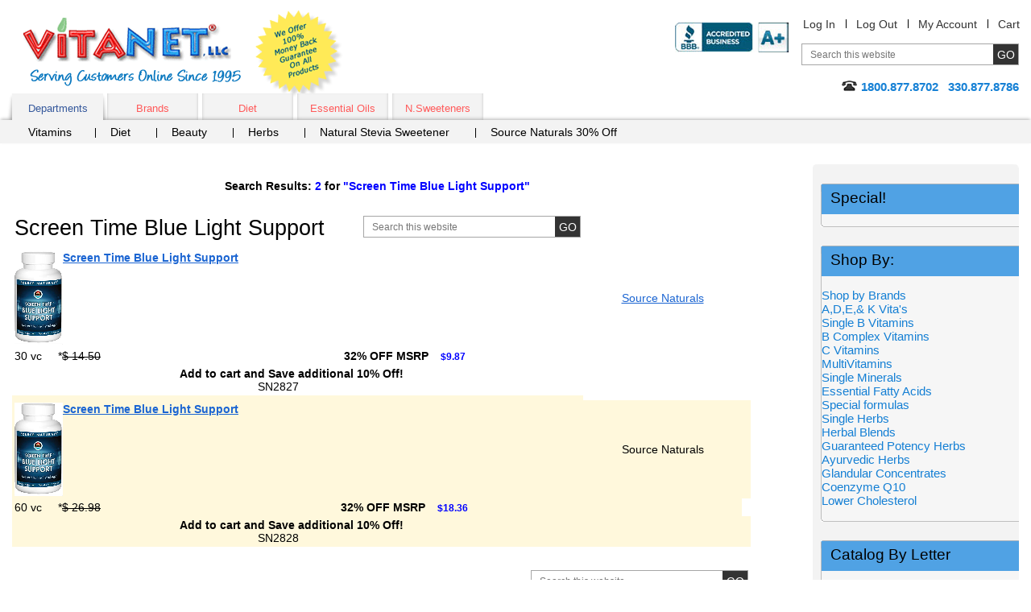

--- FILE ---
content_type: text/html;charset=UTF-8
request_url: https://vitanetonline.com/searchs/Screen_Time_Blue_Light_Support/Screen_Time_Blue_Light_Support/
body_size: 9415
content:


<!DOCTYPE html>

<html lang="en">
<head>
	<meta name="viewport" content="width=device-width, initial-scale=1" />
 
					  
<Title>  
You searched for 'Screen_Time_Blue_Light_Support' with 2 results, Browse our large selection of products and Save Big at VitaNet&reg;, LLC</title>

<META NAME="description" CONTENT="You searched for 'Screen_Time_Blue_Light_Support' with 2 results, Browse our large selection of products and Save Big at VitaNet&reg;, LLC">

<META NAME="KeyWords" CONTENT="Screen Time Blue Light Support, Source Naturals, Source Naturals Screen Time Blue Light Support, vitamins, Screen, Time, Blue, Light, Support">

	<meta charset="utf-8" />
	<meta name="robots" CONTENT="noindex,follow,ALL" /> 
	<meta name="geo.region" content="US-OH" />
	<meta name="geo.placename" content="Hartville" />
	<meta name="geo.position" content="40.97012;-81.356896" />
	<meta name="ICBM" content="40.97012, -81.356896" />


	<script type="text/javascript" src="/js/jquery.merg.mobile.mini1.js" async></script>
<link media="all" rel="stylesheet" href="/css/searchpage.css">



<script async src="https://www.googletagmanager.com/gtag/js?id=G-ET38GKM4DW"></script>
<script>
  window.dataLayer = window.dataLayer || [];
  function gtag(){dataLayer.push(arguments);}
  gtag('js', new Date());

  gtag('config', 'G-ET38GKM4DW');
</script>
<script async type="text/javascript">
    (function(c,l,a,r,i,t,y){
        c[a]=c[a]||function(){(c[a].q=c[a].q||[]).push(arguments)};
        t=l.createElement(r);t.async=1;t.src="https://www.clarity.ms/tag/"+i;
        y=l.getElementsByTagName(r)[0];y.parentNode.insertBefore(t,y);
    })(window, document, "clarity", "script", "j2aaeoamaz");
</script>



<script type="application/ld+json">
{
"@context" : "http://schema.org",
"@type" : "Localbusiness",
"legalName" : "VitaNet®, LLC",
"description" : "VitaNet®, LLC wants to offer you Name Brand products at affordable prices. We carry a wide selection of all natural Vitamins, herbs, lotions, toothpastes, protein drinks, make-up, hair products, teas, and many more exciting products. We encourage you to browse and shop our selection of over 17,000+ Vitamins and other health related products to suit your health needs. Thank you for shopping at VitaNet®, LLC vitamin store and we appreciate your business!",
"image" : "https://vitanetonline.com/images/product07.png",
"name": "VitaNet®, LLC",
"email" : "Support@vitanetonline.com",
"telephone" : "330-877-8786",
"Pricerange": "USD",
"address" : {
"@type" : "PostalAddress",
"streetAddress" : "887 Edison",
"addressLocality" : "Hartville, OH",
"addressCountry" : "USA",
"postalCode" : "44632"
},
  "brand":{
  "@type":"Brand",
  "name":"VitaNet®, LLC",
  "logo": "https://vitanetonline.com/images/product07.png"
 },
     "contactPoint" : [{
    "@type" : "ContactPoint",
    "telephone" : "330-877-8786",
    "contactType" : "customer service"
  }],
     
"url" : "https://vitanetonline.com/",
"sameAs" : [
"http://www.facebook.com/sharer.php?u=https://vitanetonline.com",
"https://plus.google.com/share?url=https://vitanetonline.com",
"https://twitter.com/share?url=https://vitanetonline.com&text=VitaNet%20LLC%20Vitamin%20Store&hashtags=VitaNetLLC",
"http://www.linkedin.com/shareArticle?mini=true&url=https://vitanetonline.com"
]
}
</script>
<meta name="robots" content="follow">
</head>





<body itemscope itemtype="https://schema.org/WebPage" class="inner-page">

	<div id="wrapper" class="vcard">
		<noscript><div>Javascript must be enabled for the correct page display</div></noscript>
		<a class="skip" href="#main">Skip to Main</a>

		<div itemscope itemtype="https://schema.org/WPHeader" id="header">


			<div class="header-block">
				<b class="logo"><a  class="fn org url" href="/" accesskey="1">VitaNet &reg; LLC. Serving Customers Online Since 1995</a></b>
				<strong class="print-logo"></strong>
				<a href="#" class="guarantee"  title="12 month return policy on any order from purchase date, We pay the shipping back on all returns for a 100% refund of purchase price on the product returned to us whether opened or not opened.">We Offer 100% Money Back Guarantee On All Products</a>

				<a href="#" Title="Drop down Menu on Left side" class="header-info-opener"></a>
				<div class="header-section">
					<ul class="add-nav">
						<li><a href="/user--registration.cfm" rel="nofollow">Log In</a></li>
						<li><a href="/logout.cfm" rel="nofollow">Log Out</a></li>
						<li><a href="/useraccount.cfm" rel="nofollow">My Account</a></li>
						<li><a class="cart" href="/viewcart1.cfm" rel="nofollow">Cart</a></li>
					</ul>
					<div class="form-block">
						<form action="/search.cfm" class="search-form" autocomplete="off">
							<fieldset>
								<input accesskey="4" title="Search field" class="text clear-input" type="text" name="txtCriteria" value="Search this website" />
								<input class="btn-go" type="submit" value="go" />
							</fieldset>
						</form>
					</div>
					<div class="phone-block">
						<span class="phone tel"><span class="type">Online</span><span class="value">1800.877.8702</span> &nbsp; <span class="value">330.877.8786</span></span>
					</div>
				</div>
<ul class="logo-list">
<li><span id="productpage34"  onClick="window.location='//www.bbb.org/canton/business-reviews/vitamins-and-food-supplements/vitanet-llc-in-hartville-oh-7002945/'" onmouseover="window.status='//www.bbb.org/canton/business-reviews/vitamins-and-food-supplements/vitanet-llc-in-hartville-oh-7002945/'; document.getElementById('productpage34').className = 'dynamicnavbarlinks_hover';" onmouseout="window.status=''; document.getElementById('productpage34').className = 'dynamicnavbarlinks';" class="dynamicnavbarlinks"><img src="/images/bbbratings.jpg"  alt="BBB&reg; Accredited Business" width="141" height="37"/></span></li>

							</ul>
				
			</div>
			<a href="#" title="Drop down Menu Right Side" class="nav-opener"><span></span></a>
			<div class="tab-section">
				<div class="tabset-section">
					<ul class="tabset" id="tabset">
						<li><a href="#tab-1" class="tab active">Departments</a></li>
						<li><a href="#tab-2" class="tab">Brands</a></li>
						<li><a href="#tab-6" class="tab">Diet</a></li>
						<li><a href="#tab-4" class="tab">Essential Oils</a></li>
						<li><a href="#tab-5" class="tab">N.Sweeteners</a></li>

					</ul>
				</div>
				<div class="tab-holder">
					<div class="tab-content" id="tab-1">
						<ul class="nav">
							<li>
								<a href="/searchs/Vitamin/Vitamin/" rel="nofollow">Vitamins</a>
								
							</li>
							<li>
								<a href="/searchs/Diet/Diet/" rel="nofollow">Diet</a>
								
							</li>
							<li>
								<a href="/searchs/Lotion/Lotion/" rel="nofollow">Beauty</a>
								
							</li>
							<li>
								<a href="/searchs/Herb/Herb/" rel="nofollow">Herbs</a>
								
							</li>
							<li>
								<a href="/searchs/Sure_Stevia/Sure_Stevia/" rel="nofollow">Natural Stevia Sweetener</a>
								
							</li>
							<li><a href="/sourcenaturals/home.cfm" rel="nofollow">Source Naturals 30% Off</a></li>
						</ul>
					</div>
					<div class="tab-content" id="tab-2">
						<ul class="nav">
							<li><a href="/manufacture/Solaray/" rel="nofollow">Solaray</a></li>
							<li><a href="/sourcenaturals/home.cfm" rel="nofollow">Source Naturals</a></li>
							<li><a href="/manufacture/NATURE%27S-WAY/" rel="nofollow">Nature's Way</a></li>
							<li><a href="/manufacture/HYLANDS/" rel="nofollow">Hyland's</a></li>
							<li><a href="/manufacture/AVALON/" rel="nofollow">Avalon</a></li>
							<li><a href="/manufacture/JASON-NATURAL/" rel="nofollow">Jason</a></li>
							<li><a href="/manufacture/YOGI-TEAS_GOLDEN-TEMPLE-TEA-CO/" rel="nofollow">Yogi</a></li>
							<li><a href="/manufacture/Kal/" rel="nofollow">Kal</a></li>
							<li><a href="/manufacture/TWINLAB/" rel="nofollow">Twinlab</a></li>
							<li><a href="/manufacturer.cfm" rel="nofollow">All Brands</a></li>
						</ul>
					</div>
	<div class="tab-content" id="tab-4">
						<ul class="nav">
							<li><a href="/searchs/Essential_Oil/Essential_Oil/" rel="nofollow">Essential Oils</a></li>
							<li><a href="/manufacture/NOW/" rel="nofollow">Now Foods Essential Oils</a></li>
							<li><a href="/searchs/Peppermint_Oil/Peppermint_Oil/" rel="nofollow">Peppermint Oil</a></li>
							<li><a href="/searchs/Tea_Tree_Oil/Tea_Tree_Oil/" rel="nofollow">Tea Tree Oils</a></li>

						</ul>
					</div>
					<div class="tab-content" id="tab-5">
						<ul class="nav">
							<li><a href="/description/10412/vitamins/Sure-Stevia-Extract-Powder/" rel="nofollow">Sure Stevia Powder 3.5oz </a></li>
							<li><a href="/description/39100/vitamins/Sure-Stevia-Extract-Powder/" rel="nofollow">Sure Stevia Powder 1.3oz</a></li>
							<li><a href="/description/85992/vitamins/Sure-Stevia-Organic-Extract/" rel="nofollow">Sure Stevia Organic 1.3oz</a></li>
							<li><a href="/description/10326/vitamins/Sure-Stevia-Plus-Luo-Han/" rel="nofollow">Sure Stevia W/Luo Han 100 Packets</a></li>
							<li><a href="/description/39105/vitamins/Sure-Stevia-Liquid-Extract/" rel="nofollow">Sure Stevia Liquid 2oz</a></li>
							<li><a href="/description/10743/vitamins/Sure-Stevia-Liquid-Extract/" rel="nofollow">Sure Stevia Liquid 4oz</a></li>
							<li><a href="/description/37497/vitamins/Sure-Stevia-Extract-Liquid/" rel="nofollow">Sure Stevia Liquid 8oz</a></li>
							<li><a href="/description/64295/vitamins/Sure-Stevia-Liquid-Extract-vanilla/" rel="nofollow">Sure Stevia Liquid 1.8oz Vanilla</a></li>
							<li><a href="/description/19496/vitamins/Sure-Stevia-Extract-Lemon/" rel="nofollow">Sure Stevia Liquid 1.8oz Lemon</a></li>
							<li><a href="/description/38973/vitamins/Sure-Stevia-Extract-Coconut/" rel="nofollow">Sure Stevia Liquid 1.8oz Coconut</a></li>
							<li><a href="/description/18721/vitamins/Sure-Stevia-Extract-Fruit-Punch/" rel="nofollow">Sure Stevia Liquid 1.8oz Fruit Punch</a></li>
							<li><a href="/description/58884/vitamins/Sure-Stevia-Extract-Almond/" rel="nofollow">Sure Stevia Liquid 1.8oz Almond</a></li>

						</ul>
					</div>
					<div class="tab-content" id="tab-6">
						<ul class="nav">
							<li><a href="/searchs/Appetite/Appetite/" rel="nofollow">Appetite Control</a></li>
							<li><a href="/searchs/Diuretic/Diuretic/" rel="nofollow">Diuretics</a></li>
							<li><a href="/searchs/Energy/Energy/" rel="nofollow">Energy</a></li>
							<li><a href="/searchs/Fat_Burn/Fat_Burn/" rel="nofollow">Fat Loss</a></li>
							<li><a href="/searchs/Diet/Diet/" rel="nofollow">Diet Products</a></li>
							<li><a href="/searchs/Weight/Weight/" rel="nofollow">Weight Loss</a></li>
							<li><a href="/searchs/PROTEIN/PROTEIN/" rel="nofollow">Protein</a></li>
						</ul>
					</div>

				</div>
			</div>
		</div> 
		<div id="main">
			<div class="main-section">

				<div itemscope itemtype="https://schema.org/Product" id="content">

					<div class="c1">
						<div class="content-block">
					
							<div class="description-product">
								<div class="heading-block">


		<TABLE ALIGN="top" CELLSPACING="0" CELLPADDING="3" BORDER="0" BGCOLOR="ffffff" width="100%" class="data">


<thead>
    <tr>
      <th scope="col" colspan="4">
<h2>Search Results:<font color="blue">  2  </font> for <font color="blue"><strong>"Screen Time Blue Light Support"</strong></font></h2>
      </th>
    </tr>
  




<tr><td colspan="6"></td></tr>
<tr>
							<td colspan="5" bgcolor="#ffffff" >

							</td>
							
						</tr> 
<TR><TD scope="row" colspan="3">

<h1>Screen Time Blue Light Support</h1>

<center>		
			
	<form method="get" id="searchform" action="/search.cfm" class="search-form">
		<fieldset>
			<input aria-label="Site Search, Search Box" accesskey="4" title="Search field" name="txtcriteria" value="Search this website" class="text" type="text" />
			<input class="btn-go" type="submit" value="go" aria-label="Site Search Submit Button "/>
		</fieldset>
	</form><br>

</center></td></tr> 
</thead>
<tbody>

 

							
	<tr bgcolor="#ffffff"><th scope="col"> </th>
<th scope="col"> </th>
<th scope="col"> </th></tr>
							<TR bgcolor="#ffffff">
							


<TD scope="row" ALIGN="LEFT" colspan="3"><FONT SIZE="3">
<img width="60" height="109"  class="lazyload" data-src="/images/products/thumbnailSN2827.png" border="0" align="left" alt="Source Naturals Screen Time Blue Light Support, 30 vc"> <A href="/description/SN2827/vitamins/Screen-Time-Blue-Light-Support/" title="Source Naturals Screen Time Blue Light Support, 30 vc"><B>Screen Time Blue Light Support</b></a> </FONT></TD>


							<TD scope="row" ALIGN="center"><FONT SIZE="2">

<A href="/manufacture/Source-Naturals/">Source Naturals</A>


</font></td> 
							<TD scope="row" ALIGN="left" colspan="4"><FONT SIZE="3"> </font></td>

							</TR><TR bgcolor="#ffffff">
							<TD scope="row" ALIGN="left" ><FONT SIZE="3"> 30 vc </font>
							&nbsp;&nbsp;&nbsp;&nbsp;*<strike>$  14.50</strike> </font></td>
							<TD scope="row" ALIGN="center" colspan="1" nowrap><FONT SIZE="2">

<font size="2"><b>
32% OFF MSRP

</b></font>
</font>
						    
							&nbsp;&nbsp;<FONT  color="blue"><B style="font-size: 12px;"> $9.87 </b></font></td>
		<td scope="row" colspan="2"> </td></tr><tr  bgcolor="#ffffff">
							<TD scope="row" colspan="2" nowrap align="center"><b>Add to cart and Save additional 10% Off!</b>
							<form action="/buy.cfm" method="post" enctype="multipart/form-data">SN2827&nbsp;&nbsp;&nbsp;&nbsp;&nbsp;
							<input type="hidden" name="manf" value="Source Naturals"><input type="hidden" name="description" value="Screen Time Blue Light Support 30 vc"><input type="hidden" name="itemnumber" value="SN2827">&nbsp;&nbsp;<input type="hidden" name="Sprice" value="9.87">
							</Form>
							</td><td scope="row" colspan="3"></td>

							</TR>
							
	<tr bgcolor="#FFF8DC"><th scope="col"> </th>
<th scope="col"> </th>
<th scope="col"> </th></tr>
							<TR bgcolor="#FFF8DC">
							


<TD scope="row" ALIGN="LEFT" colspan="3"><FONT SIZE="3">
<img width="60" height="109"  class="lazyload" data-src="/images/products/thumbnailSN2828.png" border="0" align="left" alt="Source Naturals Screen Time Blue Light Support, 60 vc"> <A href="/description/SN2828/vitamins/Screen-Time-Blue-Light-Support/" title="Source Naturals Screen Time Blue Light Support, 60 vc"><B>Screen Time Blue Light Support</b></a> </FONT></TD>


							<TD scope="row" ALIGN="center"><FONT SIZE="2">
Source Naturals 

</font></td> 
							<TD scope="row" ALIGN="left" colspan="4"><FONT SIZE="3"> </font></td>

							</TR><TR bgcolor="#FFF8DC">
							<TD scope="row" ALIGN="left" ><FONT SIZE="3"> 60 vc </font>
							&nbsp;&nbsp;&nbsp;&nbsp;*<strike>$  26.98</strike> </font></td>
							<TD scope="row" ALIGN="center" colspan="1" nowrap><FONT SIZE="2">

<font size="2"><b>
32% OFF MSRP

</b></font>
</font>
						    
							&nbsp;&nbsp;<FONT  color="blue"><B style="font-size: 12px;"> $18.36 </b></font></td>
		<td scope="row" colspan="2"> </td></tr><tr  bgcolor="#FFF8DC">
							<TD scope="row" colspan="2" nowrap align="center"><b>Add to cart and Save additional 10% Off!</b>
							<form action="/buy.cfm" method="post" enctype="multipart/form-data">SN2828&nbsp;&nbsp;&nbsp;&nbsp;&nbsp;
							<input type="hidden" name="manf" value="Source Naturals"><input type="hidden" name="description" value="Screen Time Blue Light Support 60 vc"><input type="hidden" name="itemnumber" value="SN2828">&nbsp;&nbsp;<input type="hidden" name="Sprice" value="18.36">
							</Form>
							</td><td scope="row" colspan="3"></td>

							</TR>
							



<tr>
							<td scope="row" colspan="5" bgcolor="#ffffff" >


<div class="header-section">
						<ul id="menu-header" class="add-nav"></ul>						<div class="form-block">
	<form method="get" id="searchform" action="/search.cfm" class="search-form">
		<fieldset>
			<input aria-label="Site Search, Search Box" accesskey="4" title="Search field" name="txtcriteria" value="Search this website" class="text" type="text" />
			<input aria-label="Site Search Submit Button" class="btn-go" type="submit" value="go" />
		</fieldset>
	</form>
</div>						<div class="phone-block">
							<span class="phone tel"><span class="type">Online</span><span class="value">1800.877.8702</span> &nbsp; <span class="value">330.877.8786</span></span>
						</div>
					</div>
					
		
				</td>
							
						</tr>

<tr><td scope="row" colspan="4"></td></tr>
</tbody>
	</table>
				
 	


								
									<div class="share-block"></div>
								</div>
								
								
							</div>
						</div>
				
					</div>
				</div>
				<div id="sidebar">
					&nbsp; &nbsp; <span id="_GUARANTEE_Kicker" name="_GUARANTEE_Kicker" type="Kicker Custom Product"></span>
					<div class="side-block">
						<div class="side-holder">
							<div class="side-frame">


	<div class="side-box"><div class="holder"><div class="frame"><h3><font color="black">Special!</font></h3>		

</div></div></div>
<div class="side-box"><div class="holder"><div class="frame"><h3><font color="black">Shop By:</font></h3>		
<span id="a" onClick="window.location='/manufacturer.cfm'" onmouseover="window.status='/manufacturer.cfm'; document.getElementById('a').className = 'dh';" onmouseout="window.status=''; document.getElementById('a').className = 'dn';" class="dn">Shop by Brands &nbsp;&nbsp;</span><br>
<span id="i1" onClick="window.location='/adekvitamins.cfm'" onmouseover="window.status='/adekvitamins.cfm'; document.getElementById('i1').className = 'dh';" onmouseout="window.status=''; document.getElementById('i1').className = 'dn';" class="dn">A,D,E,&amp; K Vita's </span> <br>
<span id="i2" onClick="window.location='/singlebvitamins.cfm'" onmouseover="window.status='/singlebvitamins.cfm'; document.getElementById('i2').className = 'dh';" onmouseout="window.status=''; document.getElementById('i2').className = 'dn';" class="dn">Single B Vitamins  </span>  <br>
<span id="i3" onClick="window.location='/bcomplex.cfm'" onmouseover="window.status='/bcomplex.cfm'; document.getElementById('i3').className = 'dh';" onmouseout="window.status=''; document.getElementById('i3').className = 'dn';" class="dn">B Complex Vitamins  </span>  <br>
<span id="i4" onClick="window.location='/vitaminc.cfm'" onmouseover="window.status='/vitaminc.cfm'; document.getElementById('i4').className = 'dh';" onmouseout="window.status=''; document.getElementById('i4').className = 'dn';" class="dn">C Vitamins </span>  <br>
<span id="i5" onClick="window.location='/multi-vita-min.cfm'" onmouseover="window.status='/multi-vita-min.cfm'; document.getElementById('i5').className = 'dh';" onmouseout="window.status=''; document.getElementById('i5').className = 'dn';" class="dn">MultiVitamins  </span> <br> 
<span id="i6" onClick="window.location='/singlemineral.cfm'" onmouseover="window.status='/singlemineral.cfm'; document.getElementById('i6').className = 'dh';" onmouseout="window.status=''; document.getElementById('i6').className = 'dn';" class="dn">Single Minerals  </span> <br>
<span id="i7" onClick="window.location='/essentialfattyacids.cfm'" onmouseover="window.status='/essentialfattyacids.cfm'; document.getElementById('i7').className = 'dh';" onmouseout="window.status=''; document.getElementById('i7').className = 'dn';" class="dn">Essential Fatty Acids  </span> <br> 
<span id="i8" onClick="window.location='/specialformulas.cfm'" onmouseover="window.status='/specialformulas.cfm'; document.getElementById('i8').className = 'dh';" onmouseout="window.status=''; document.getElementById('i8').className = 'dn';" class="dn">Special formulas </span>  <br>
<span id="i9" onClick="window.location='/herbs.cfm'" onmouseover="window.status='/herbs.cfm'; document.getElementById('i9').className = 'dh';" onmouseout="window.status=''; document.getElementById('i9').className = 'dn';" class="dn">Single Herbs </span>  <br>
<span id="i10" onClick="window.location='/herbblend.cfm'" onmouseover="window.status='/herbblend.cfm'; document.getElementById('i10').className = 'dh';" onmouseout="window.status=''; document.getElementById('i10').className = 'dn';" class="dn">Herbal Blends  </span>  <br>
<span id="i11" onClick="window.location='/guanateedp.cfm'" onmouseover="window.status='/guanateedp.cfm'; document.getElementById('i11').className = 'dh';" onmouseout="window.status=''; document.getElementById('i11').className = 'dn';" class="dn">Guaranteed Potency Herbs  </span> <br> 
<span id="i12" onClick="window.location='/ayurvedic.cfm'" onmouseover="window.status='/ayurvedic.cfm'; document.getElementById('i12').className = 'dh';" onmouseout="window.status=''; document.getElementById('i12').className = 'dn';" class="dn">Ayurvedic Herbs  </span>  <br>
<span id="i13" onClick="window.location='/glandular.cfm'" onmouseover="window.status='/glandular.cfm'; document.getElementById('i13').className = 'dh';" onmouseout="window.status=''; document.getElementById('i13').className = 'dn';" class="dn">Glandular Concentrates  </span>  <br>
<span id="i13a" onClick="window.location='/searchs/CoQ10/CoQ10/'" onmouseover="window.status='/searchs/CoQ10/CoQ10/'; document.getElementById('i13a').className = 'dh';" onmouseout="window.status=''; document.getElementById('i13a').className = 'dn';" class="dn">Coenzyme Q10</span><br>
<span id="i13bb" onClick="window.location='/red-yeast-rice.cfm'" onmouseover="window.status='/red-yeast-rice.cfm'; document.getElementById('i13bb').className = 'dh';" onmouseout="window.status=''; document.getElementById('i13bb').className = 'dn';" class="dn">Lower Cholesterol</span><br>

<br>
</div></div></div>	
<div class="side-box"><div class="holder"><div class="frame">		<h3><font color="black">Catalog By Letter</font></h3>		
<span id="ccc15" onClick="window.location='/manufacturerlist/aa/'" onmouseover="window.status='/manufacturerlist/aa/'; document.getElementById('ccc15').className = 'dh';" onmouseout="window.status=''; document.getElementById('ccc15').className = 'dn';" class="dn">A </span>
<span id="ccc16" onClick="window.location='/manufacturerlist/b/'" onmouseover="window.status='/manufacturerlist/b/'; document.getElementById('ccc16').className = 'dh';" onmouseout="window.status=''; document.getElementById('ccc16').className = 'dn';" class="dn">B </span>
<span id="ccc17" onClick="window.location='/manufacturerlist/c/'" onmouseover="window.status='/manufacturerlist/c/'; document.getElementById('ccc17').className = 'dh';" onmouseout="window.status=''; document.getElementById('ccc17').className = 'dn';" class="dn">C </span>
<span id="ccc18" onClick="window.location='/manufacturerlist/d/'" onmouseover="window.status='/manufacturerlist/d/'; document.getElementById('ccc18').className = 'dh';" onmouseout="window.status=''; document.getElementById('ccc18').className = 'dn';" class="dn">D </span>
<span id="ccc19" onClick="window.location='/manufacturerlist/e/'" onmouseover="window.status='/manufacturerlist/e/'; document.getElementById('ccc19').className = 'dh';" onmouseout="window.status=''; document.getElementById('ccc19').className = 'dn';" class="dn">E </span>
<span id="ccc20" onClick="window.location='/manufacturerlist/f/'" onmouseover="window.status='/manufacturerlist/f/'; document.getElementById('ccc20').className = 'dh';" onmouseout="window.status=''; document.getElementById('ccc20').className = 'dn';" class="dn">F </span>
<span id="ccc21" onClick="window.location='/manufacturerlist/gg/'" onmouseover="window.status='/manufacturerlist/gg/'; document.getElementById('ccc21').className = 'dh';" onmouseout="window.status=''; document.getElementById('ccc21').className = 'dn';" class="dn">G </span>
<span id="ccc22" onClick="window.location='/manufacturerlist/hh/'" onmouseover="window.status='/manufacturerlist/hh/'; document.getElementById('ccc22').className = 'dh';" onmouseout="window.status=''; document.getElementById('ccc22').className = 'dn';" class="dn">H </span>
<span id="ccc23" onClick="window.location='/manufacturerlist/i/'" onmouseover="window.status='/manufacturerlist/i/'; document.getElementById('ccc23').className = 'dh';" onmouseout="window.status=''; document.getElementById('ccc23').className = 'dn';" class="dn">I </span>
<span id="ccc24" onClick="window.location='/manufacturerlist/j/'" onmouseover="window.status='/manufacturerlist/j/'; document.getElementById('ccc24').className = 'dh';" onmouseout="window.status=''; document.getElementById('ccc24').className = 'dn';" class="dn">J </span>
<span id="ccc25" onClick="window.location='/manufacturerlist/k/'" onmouseover="window.status='/manufacturerlist/k/'; document.getElementById('ccc25').className = 'dh';" onmouseout="window.status=''; document.getElementById('ccc25').className = 'dn';" class="dn">K </span>
<span id="ccc26" onClick="window.location='/manufacturerlist/l/'" onmouseover="window.status='/manufacturerlist/l/'; document.getElementById('ccc26').className = 'dh';" onmouseout="window.status=''; document.getElementById('ccc26').className = 'dn';" class="dn">L </span>
<span id="ccc27" onClick="window.location='/manufacturerlist/m/'" onmouseover="window.status='/manufacturerlist/m/'; document.getElementById('ccc27').className = 'dh';" onmouseout="window.status=''; document.getElementById('ccc27').className = 'dn';" class="dn">M </span>
<BR><span id="ccc28" onClick="window.location='/manufacturerlist/n/'" onmouseover="window.status='/manufacturerlist/n/'; document.getElementById('ccc28').className = 'dh';" onmouseout="window.status=''; document.getElementById('ccc28').className = 'dn';" class="dn">N </span>
<span id="ccc29" onClick="window.location='/manufacturerlist/oo/'" onmouseover="window.status='/manufacturerlist/oo/'; document.getElementById('ccc29').className = 'dh';" onmouseout="window.status=''; document.getElementById('ccc29').className = 'dn';" class="dn">O </span>
<span id="ccc30" onClick="window.location='/manufacturerlist/p/'" onmouseover="window.status='/manufacturerlist/p/'; document.getElementById('ccc30').className = 'dh';" onmouseout="window.status=''; document.getElementById('ccc30').className = 'dn';" class="dn">P </span>
<span id="ccc31" onClick="window.location='/manufacturerlist/qq/'" onmouseover="window.status='/manufacturerlist/qq/'; document.getElementById('ccc31').className = 'dh';" onmouseout="window.status=''; document.getElementById('ccc31').className = 'dn';" class="dn">Q </span>
<span id="ccc32" onClick="window.location='/manufacturerlist/r/'" onmouseover="window.status='/manufacturerlist/r/'; document.getElementById('ccc32').className = 'dh';" onmouseout="window.status=''; document.getElementById('ccc32').className = 'dn';" class="dn">R </span>
<span id="ccc33" onClick="window.location='/manufacturerlist/s/'" onmouseover="window.status='/manufacturerlist/s/'; document.getElementById('ccc33').className = 'dh';" onmouseout="window.status=''; document.getElementById('ccc33').className = 'dn';" class="dn">S </span>
<span id="ccc34" onClick="window.location='/manufacturerlist/t/'" onmouseover="window.status='/manufacturerlist/t/'; document.getElementById('ccc34').className = 'dh';" onmouseout="window.status=''; document.getElementById('ccc34').className = 'dn';" class="dn">T </span>
<span id="ccc35" onClick="window.location='/manufacturerlist/u/'" onmouseover="window.status='/manufacturerlist/u/'; document.getElementById('ccc35').className = 'dh';" onmouseout="window.status=''; document.getElementById('ccc35').className = 'dn';" class="dn">U </span>
<span id="ccc36" onClick="window.location='/manufacturerlist/v/'" onmouseover="window.status='/manufacturerlist/v/'; document.getElementById('ccc36').className = 'dh';" onmouseout="window.status=''; document.getElementById('ccc36').className = 'dn';" class="dn">V </span>
<span id="ccc37" onClick="window.location='/manufacturerlist/w/'" onmouseover="window.status='/manufacturerlist/w/'; document.getElementById('ccc37').className = 'dh';" onmouseout="window.status=''; document.getElementById('ccc37').className = 'dn';" class="dn">W </span>
<span id="ccc38" onClick="window.location='/manufacturerlist/x/'" onmouseover="window.status='/manufacturerlist/x/'; document.getElementById('ccc38').className = 'dh';" onmouseout="window.status=''; document.getElementById('ccc38').className = 'dn';" class="dn">X </span>
<span id="ccc39" onClick="window.location='/manufacturerlist/y/'" onmouseover="window.status='/manufacturerlist/y/'; document.getElementById('ccc39').className = 'dh';" onmouseout="window.status=''; document.getElementById('ccc39').className = 'dn';" class="dn">Y </span>
<span id="ccc40" onClick="window.location='/manufacturerlist/z/'" onmouseover="window.status='/manufacturerlist/z/'; document.getElementById('ccc40').className = 'dh';" onmouseout="window.status=''; document.getElementById('ccc40').className = 'dn';" class="dn">Z </span>

<br><br>
		</div></div></div>

		<div class="side-box"><div class="holder"><div class="frame">		<h3><font color="black">Favorite Brands</font></h3>		
	<span id="z1" onClick="window.location='/actionlabs.cfm'" onmouseover="window.status='/actionlabs.cfm'; document.getElementById('z1').className = 'dh';" onmouseout="window.status=''; document.getElementById('z1').className = 'dn';" class="dn">Action Labs  </span>  <br>
<span id="z2ss" onClick="window.location='/kal.cfm'" onmouseover="window.status='/kal.cfm'; document.getElementById('z2ss').className = 'dh';" onmouseout="window.status=''; document.getElementById('z2ss').className = 'dn';" class="dn">Kal Products</span>  <br>
<span id="z45" onClick="window.location='/premierone.cfm'" onmouseover="window.status='/premierone.cfm'; document.getElementById('z45').className = 'dh';" onmouseout="window.status=''; document.getElementById('z45').className = 'dn';" class="dn">Premier One Bee Products  </span>  <br>
<span id="z45za" onClick="window.location='/solaray.cfm'" onmouseover="window.status='/solaray.cfm'; document.getElementById('z45za').className = 'dh';" onmouseout="window.status=''; document.getElementById('z45za').className = 'dn';" class="dn">Solaray Products</span>  <br>

<span id="z1g" onClick="window.location='/sourcenaturals/home.cfm'" onmouseover="window.status='/sourcenaturals/home.cfm'; document.getElementById('z1g').className = 'dh';" onmouseout="window.status=''; document.getElementById('z1g').className = 'dn';" class="dn">Source Naturals</span> <br> 
<span id="z48" onClick="window.location='/Natureslife.cfm'" onmouseover="window.status='/natureslife.cfm'; document.getElementById('z48').className = 'dh';" onmouseout="window.status=''; document.getElementById('z48').className = 'dn';" class="dn">Natures Life  </span>  <br>
<span id="z49" onClick="window.location='/naturalsport.cfm'" onmouseover="window.status='/naturalsport.cfm'; document.getElementById('z49').className = 'dh';" onmouseout="window.status=''; document.getElementById('z49').className = 'dn';" class="dn">Natural Sport </span>  <br>
<span id="a3991b" onClick="window.location='/sourcenaturals/home.cfm'" onmouseover="window.status='/sourcenaturals/home.cfm'; document.getElementById('a3991b').className = 'dh';" onmouseout="window.status=''; document.getElementById('a3991b').className = 'dn';" class="dn"><B>Source Naturals 30% OFF MSRP</b></span><BR>
<span id="a3991d" onClick="window.location='/manufacture/PLANETARY-FORMULAS/'" onmouseover="window.status='/manufacture/PLANETARY-FORMULAS/'; document.getElementById('a3991d').className = 'dh';" onmouseout="window.status=''; document.getElementById('a3991d').className = 'dn';" class="dn"><B>Planetary Formulas 30% OFF</b></span><BR>
<br>



<br>
		</div></div></div>

		<div class="side-box"><div class="holder"><div class="frame">		<h3><font color="black">Store Phone Hours</font></h3>		
	

		<BR>
         <font class="little">Call Toll-Free <B>1-800-877-8702</b></font><BR>
         <font class="little">or 330-877-8786</font><br>
                  <font class="little">(Mon.- Thur 10 AM to 6 PM)</font><BR>
                  <font class="little">(Fri 10 AM to 5 PM)</font><BR>
                  <font class="little">(Sat. 9 AM to 12 PM)</font><BR>
 		  <font class="little"> (Sunday closed)</font><BR>

<br>
		</div></div></div>
		<div class="side-box"><div class="holder"><div class="frame">		<h3><font color="black">Retail Store Hours</font></h3>		
	
		<BR>
         <font class="little"><b>Walk In Customers</b></font><BR>
					<p>Monday-Thursday 10:00Am-6:00PM</p>
					<p>Friday:10:00Am - 5:00PM</p>
					<p>Saturday: 9:00Am - 12:00 Noon</p>
 		  <font class="little"> (Sunday closed)</font><BR>

<br>
		</div></div></div>





<BR><br>Blog tags:


</div>
</div>
	

<A href="/manufacture/Solaray/" title="Solaray bran vitamins at great prices"><img alt="Solaray bran vitamins at great prices" class="lazyload" data-src="/images/solaray-banner.jpg" border=0 width="256"></a>

<BR>
<a href="/manufacture/NOW/" title="Now Foods For Hearth Health And More."><img alt="Now Foods For Hearth Health And More." class="lazyload" data-src="/images/nowhearthealth.jpg" width="256" border="0"></a>
<BR>
<a href="/description/32957/vitamins/Ibuactin/" title="Stop Pain With Ibuactin"><img alt="Stop Pain With Ibuactin" class="lazyload" data-src="/images/ibutactin10.jpg" border="0" width="256"></a>
<BR>
<a href="/description/84663/vitamins/Reacta-C-Plus-Elderberry/" title="High Absorbed And Longer Lasting Vitamin C"><img alt="High Absorbed And Longer Lasting Vitamin C" class="lazyload" data-src="/images/reacta-c.jpg" border="0" width="256"></a><BR><BR>





								</div>
							</div>
						</div>
					</div>
				</div>
			</div>

			<div class="items-block">
				<br><br>
				<div class="items-section">
					<div class="popular-block">



						</div>
					

				</div>
			</div>
			<div class="logo-section">
				VitaNet &reg; LLC. Discount Vitamin Store.
				
					<center><strong><a class="dh" href="/" title="VitaNet Home Page Link">VitaNet &reg, LLC, Vitamin Store, Go Back To Home Page</a></strong></center>
				
			</div>
		</div>
		<div itemscope itemtype="http://schema.org/WPFooter" id="footer">
			<div class="footer-block">
				<div class="footer-item">
					<address>
						<strong>VitaNet &reg;, LLC</strong><br>
						887 Edison St NW<br/>
						Hartville, OH 44632<br/>
						Tell Free: <a href="tel:18008778702" alt="VitaNet Toll Free Phone Number">1-800-877-8702</a><br/>
						Phone: <a href="tel:3308778786" alt="VitaNet Local Phone Number">330-877-8786</a><br/>
						Fax: <a href="fax:3308778787" alt="VitaNet Fax phone number call before faxing">330-877-8787</a><br/>
					</address>
				</div>
				<div class="footer-item wide">
					<strong>Vitamin Store Phone Hours:</strong><br/>
					<p>Monday - Thursday 10:00Am -6:00PM</p>
					<p>Friday:10:00Am - 5:00PM</p>
					<p>Saturday: 9:00Am - 12:00 Noon</p>
					<p>Eastern Standard Time</p>
				</div>
				
				<p class="email">Email: <a href="mailto:support@vitanetonline.com" alt="VitaNet Support Email">Support@vitanetonline.com</a></p>
				<center><a href="//vitamins.vitanetonline.com/" target="vitamins" alt="VitaNet Blog Website"><b>Vitamin and Nutrition Blog</b></a> -- <a href="//vitanetonline.com/forums/1/"><b>Health and Wellness Articals</b></a> -- <a href="//vitanetonline.com/forums/3/"><b>Other Misc Health Wellness Articles</b></a> </center>

			</div>
			<p>Copyright &copy; 1995-2026. All rights reserved. Buy Vitamins Online With VitaNet &reg;, LLC.</p>
			<p> "The statements on this page have not been evaluated by the Food and Drug Administration. This product is not intended to diagnose, treat, cure or prevent disease." * MSRP: Manufacture Suggested retail Price is listed provided by the manufacture of each brand, MSRP is updated every 3 - 6 months. MSRP is a reference point we use to discount products sold online. *There may not be substantial sales at MSRP.</p>

		</div>
		<a class="skip" href="#wrapper">Back to top</a>
	</div>


</body>


</html>





</body>
</html>

